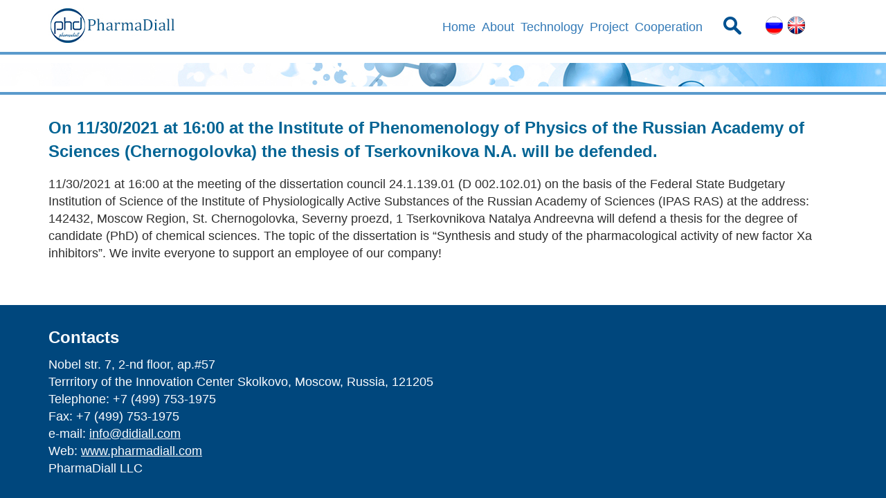

--- FILE ---
content_type: text/html; charset=UTF-8
request_url: http://www.pharmadiall.com/en/news/on-11/30/2021-at-1600-at-the-institute-of-phenomenology-of-physics-of-the-russian-academy-of-sciences-(chernogolovka)-the-thesis-of-tserkovnikova-n.a.-will-be-defended.html
body_size: 2025
content:
<!DOCTYPE html>
<html lang="en">
  <head>
    <meta charset="utf-8">
    <meta name="viewport" content="width=device-width, initial-scale=1.0">
    <title>On 11/30/2021 at 16:00 at the Institute of Phenomenology of Physics of the Russian Academy of Sciences (Chernogolovka) the thesis of Tserkovnikova N.A. will be defended. - PharmaDiall LLC</title>
    <base href="/en/">
    <link rel="stylesheet" href="/assets/templates/pharmadiall/css/bootstrap-theme.min.css">
    <link rel="stylesheet" href="/assets/templates/pharmadiall/css/bootstrap.min.css">
    <link rel="stylesheet" href="/assets/templates/pharmadiall/css/main.css">
    <script src="/assets/templates/pharmadiall/js/jquery-3.2.1.min.js"></script>
    <script src="/assets/templates/pharmadiall/js/main.js"></script>
  </head>
  <body>

<div id="wrapper">

  <header>
    <!--- Logo and search -->
    <div class="top_new">
      <div class="container">
        <div class="row">
          <div class="top-block">
            <div class="col-xs-6 col-sm-4 col-md-3">
              <a href="/en/"><img src="/assets/templates/pharmadiall/img/logo_t.jpg" alt="PharmaDiall"></a>
            </div>
            <div class="col-xs-3 col-sm-6 col-md-7">
              <div class="top_new_over">
                <div class="menu-hamburger"></div>
                <nav class="top_new_nav hidden-xs hidden-sm">
                  <ul><li class="first"><a href="/en/" title="Home" >Home</a></li>
<li><a href="about/" title="About" >About</a><ul><li class="first"><a href="about/our-employees.html" title="Our employees" >Our employees</a></li>
<li><a href="about/results-of-work.html" title="Results of work" >Results of work</a></li>
<li class="last"><a href="about/our-competitive-advantages.html" title="Our competitive advantages" >Our competitive advantages</a></li>
</ul></li>
<li><a href="technology.html" title="Technology" >Technology</a></li>
<li><a href="project/" title="Project" >Project</a><ul><li class="first"><a href="project/project-status.html" title="Project status" >Project status</a></li>
<li><a href="project/company-product-description.html" title="Company product description" >Company product description</a></li>
<li><a href="project/competitive-differences.html" title="Competitive differences" >Competitive differences</a></li>
<li><a href="project/market-volume.html" title="Market volume" >Market volume</a></li>
<li><a href="project/business-development-stage.html" title="Business development stage" >Business development stage</a></li>
<li><a href="project/business-development-plan.html" title="Business development plan" >Business development plan</a></li>
<li class="last"><a href="project/estimation-of-revenue-potential.html" title="Estimation of revenue potential" >Estimation of revenue potential</a></li>
</ul></li>
<li class="last"><a href="cooperation/" title="Cooperation" >Cooperation</a><ul><li class="first"><a href="cooperation/estimated-profit.html" title="Estimated profit" >Estimated profit</a></li>
<li><a href="cooperation/risks.html" title="Risks" >Risks</a></li>
<li class="last"><a href="cooperation/contacts.html" title="Contacts" >Contacts</a></li>
</ul></li>
</ul>
                </nav>
              </div>
            </div>
            <div class="col-xs-3 col-sm-2 col-md-2">
              <div class="language-block">
                <a href="#" class="search-icon hidden-xs hidden-sm"></a>
                <a href="/" class="lang-rus"></a>
                <a href="/en/" class="lang-eng"></a>
                <div id="search-hv"><div class="search-block">

<form class="sisea-search-form" action="/en/search.html" method="get" autocomplete="off">
  <a href=""></a>
    <input type="text" name="search" id="search" value="" />
    <input type="hidden" name="id" value="28" />
</form>

</div></div>
              </div>
            </div>
          </div>
        </div>
        <div class="row">
          <div class="col-md-12">
            <nav class="top_hidden_nav" style="display: none;">
              <ul><li class="first"><a href="/en/" title="Home" >Home</a></li>
<li><a href="about/" title="About" >About</a></li>
<li><a href="technology.html" title="Technology" >Technology</a></li>
<li><a href="project/" title="Project" >Project</a></li>
<li class="last"><a href="cooperation/" title="Cooperation" >Cooperation</a></li>
</ul>
              <div class="menu_search"><div class="search-block">

<form class="sisea-search-form" action="/en/search.html" method="get" autocomplete="off">
  <a href=""></a>
    <input type="text" name="search" id="search" value="" />
    <input type="hidden" name="id" value="28" />
</form>

</div></div>
            </nav>
          </div>
        </div>
      </div>
    </div>
    <!-- Banner -->
    <div class="banner-bg-2"></div>
    <div class="banner-bottom"></div>
  </header>

  <div class="second-content">
    <div class="container">
      <div class="row">
        <!-- Content -->
        <div class="col-md-12 adaptive-content">
          <h1>On 11/30/2021 at 16:00 at the Institute of Phenomenology of Physics of the Russian Academy of Sciences (Chernogolovka) the thesis of Tserkovnikova N.A. will be defended.</h1>
          <p>11/30/2021 at 16:00 at the meeting of the dissertation council 24.1.139.01 (D 002.102.01) on the basis of the Federal State Budgetary Institution of Science of the Institute of Physiologically Active Substances of the Russian Academy of Sciences (IPAS RAS) at the address: 142432, Moscow Region, St. Chernogolovka, Severny proezd, 1 Tserkovnikova Natalya Andreevna will defend a thesis for the degree of candidate (PhD) of chemical sciences. The topic of the dissertation is &ldquo;Synthesis and study of the pharmacological activity of new factor Xa inhibitors&rdquo;. We invite everyone to support an employee of our company!</p>
        </div>
      </div>
    </div>
  </div>

</div>

    <!-- Footer -->
    <footer class="site-footer">
      <div class="container">
        <div class="row">
          <!--- Footer contacts -->
          <div class="col-md-10">
            <div class="footer-contacts">
              <div class="footer_h">Contacts</div>
Nobel str. 7, 2-nd floor, аp.#57<br>
Terrritory of the Innovation Center Skolkovo, Moscow, Russia, 121205<br>
Telephone: +7 (499) 753-1975<br>
Fax: +7 (499) 753-1975<br>
e-mail:  <a href="mailto:info@didiall.com">info@didiall.com</a><br>
Web: <a href="http://www.pharmadiall.com/">www.pharmadiall.com</a><br>
PharmaDiall LLC
            </div>
          </div>
          <!--- Footer logo-->
<!--- 
          <div class="col-md-2">
            <div class="footer-logo">
              <a href="http://sk.ru/" target="_blank"><img src="/assets/templates/pharmadiall/img/sk_resident_en.jpg" alt="Skolkovo resident" /></a><br><p>The research is supported by the Skolkovo Foundation</p>
            </div>
          </div>
-->
        </div>
      </div>
    </footer>
  </body>
</html>

--- FILE ---
content_type: text/css
request_url: http://www.pharmadiall.com/assets/templates/pharmadiall/css/main.css
body_size: 1459
content:
/* Body */
body {
  font-family: Arial, sans-serif;
  font-size: 18px;
  color: #2f2f2f;
  background: #ffffff;
}

h1 {
  font-size: 24px;
  color: #036494;
  font-weight: bold;
}

h2 {
  font-size: 24px;
  color: #036494;
  font-weight: bold;
}

h3 {
  font-size: 20px;
  color: #2d6eae;
  font-weight: bold;
}

a {
  color: #337ab7;
  text-decoration: underline;
}

.adaptive-content img, .adaptive-content table {
  max-width: 100% !important;
  height: auto !important;
}

.adaptive-content table {
  width: 100% !important;
}

/* Main page */
.tfx-on {
  position: fixed;
  top: 0;
  width: 100%;
  z-index: 999;
  margin-top: 0 !important;
}

.top-block {
  padding: 12px 0;
}

.top-h-over {
  overflow: hidden;
}

.search-block {
  border: 1px solid #005688;
  border-radius: 15px;
  float: right;
  padding: 8px;
  width: 260px;
}

.search-block input {
  background: none;
  border: none;
  width: 220px;
  height: 14px;
  float: right;
  outline: none;
  font-size: 14px;
  padding: 0;
  margin: 0;
  line-height: 1;
}

.search-block a {
  display: block;
  width: 13px;
  height: 14px;
  background: url('../img/search.jpg') no-repeat;
  float: left;
}

.menu_search {
  border-top: 1px dashed #005688;
  padding-top: 5px;
}

.menu_search .search-block {
  float: none;
  max-width: 260px;
  height: 32px;
}

.menu_search .search-block input {
  max-width: 220px;
  height: 14px;
}

.language-block {
  margin: 0 auto;
  padding-top: 12px;
  position: relative;
}

.lang-rus {
  display: inline-block;
  width: 25px;
  height: 26px;
  background-image: url('../img/rus.jpg');
  margin-right: 2px;
}

.lang-eng {
  display: inline-block;
  width: 25px;
  height: 26px;
  background-image: url('../img/eng.jpg');
}

.search-icon {
  display: inline-block;
  width: 26px;
  height: 26px;
  background-image: url('../img/search_icon_n.png');
  margin: 0 30px 0 0;
}

/* Top menu */

.top_new {
  padding-bottom: 12px;
  border-bottom: 4px solid #5a9acc;
  background: #fff;
  position: fixed;
  top: 0;
  width: 100%;
  z-index: 999;
  margin-top: 0 !important;
}

.top_new_nav {
  margin-top: 15px;
  float: right;
}

.top_new_nav ul {
  list-style: none;
  padding: 0;
  margin: 0;
  position: relative;
  z-index: 999;
}

.top_new_nav ul li {
  display: inline-block;
  margin-right: 4px;
}

.top_new_nav ul li:last-child {
  margin-right: 0;
}

.top_new_nav ul li li {
  margin-right: 0;
}

.top_new_nav ul li a {
  text-decoration: none;
}

/* sub level */

.top_new_nav ul ul {
  position: absolute;
  display: none;
  background-color: rgba(255, 255, 255, 0.95);
  border: 1px dashed #4f83b5;
}

/*
.top_new_nav ul li:hover ul {
  display: block;
}
*/

.top_new_nav ul ul li {
  display: block;
  border-bottom: 1px dashed #4f83b5;
}

.top_new_nav ul ul li:last-child {
  border-bottom: none;
}

.top_new_nav ul ul li a {
  display: block;
  padding: 5px 15px;
}

/* hidden menu */
.top_hidden_nav {
  display: none;
}

.top_hidden_nav ul {
  list-style: none;
  padding: 0;
  margin: 0;
  margin-top: 12px;
}

.top_hidden_nav ul a {
  display: block;
  padding: 2px 5px;
  text-decoration: none;
}

/* End top menu */

.banner-bg {
  height: 324px;
  background: #fff url('../img/bg-main.jpg') 50% 0 no-repeat;
  margin-top: 91px;
}

.banner-bottom {
  height: 12px;
  border-bottom: 4px solid #5a9acc;
}

.first-h {
  margin-top: 195px;
  font-size: 48px;
  color: #4e91c1;
}

.second-h {
  font-size: 30px;
  color: #84c8f5;
}

.first-h, .second-h {
  line-height: 1;
}

.mb-text h1 {
  font-size: 24px;
  color: #036494;
  font-weight: bold;
}

.mb-text p {
  text-align: justify;
}

.news-block {
  background: #fafcfe;
  padding: 15px;
}

.news-over {
  overflow: hidden;
}

.news-block h2 {
  font-size: 24px;
  color: #036494;
  font-weight: bold;
  margin: 5px 0;
}

.news-item-photo {
  float: left;
  margin: 0 20px 20px 0;
  max-width: 65px;
}

.news-text {
  margin-left: 85px;
}

.news-item h3 {
  font-size: 20px;
  color: #2d6eae;
  text-decoration: underline;
  font-weight: normal;
  margin: 5px 0;
}

.news-link, .all-news {
  text-align: right;
  text-decoration: underline;
}

.all-news {
  margin-top: 10px;
}

.site-footer {
  background: #00477d;
  padding: 30px 0;
  margin-top: 60px;
}

.footer-menu ul {
  list-style: none;
  padding: 0;
  margin: 0;
  line-height: 1.4;
}

.footer-menu a {
  font-size: 18px;
  color: #fafcfe;
  text-decoration: underline;
}

.footer-contacts {
  color: #fafcfe;
}

.footer-contacts a {
  color: #fafcfe;
  text-decoration: underline;
}

.footer_h {
  font-size: 24px;
  font-weight: bold;
  margin-bottom: 10px;
 }

/* Second page */
.banner-bg-2 {
  height: 34px;
  background: #fff url('../img/bg-main-2.jpg') 50% 0 no-repeat;
  margin-top: 91px;
}

.second-content {
  margin: 15px 0;
}

.second-nav ul {
  padding: 0;
  margin: 0 0 0 10px;
}

.second-nav li {
  color: #5b9acc;
}

.breadcrumbs a, .breadcrumbs span {
  font-size: 16px;
}

.breadcrumbs ul {
  padding: 0;
  margin: 0;
}

.breadcrumbs ul li {
  display: inline-block;
}

#search-hv {
  display: none;
  position: absolute;
  background: #fff;
  padding: 10px;
  border: 1px solid #bcbcbc;
  left: -155px;
  top: 50px;
  
}

.footer-logo p {
  color: #fafcfe;
  font-size: 12px;
}

/* Adaptive */
.menu-hamburger {
  height: 26px;
  width: 26px;
  background: url('../img/menu-hamburger.png') 0 0 no-repeat;
  display: none;
  cursor: pointer;
  float: right;
  margin-top: 12px;
}

@media screen and (max-width: 992px) {

  .menu-hamburger {
    display: block;
  }

}


--- FILE ---
content_type: application/javascript
request_url: http://www.pharmadiall.com/assets/templates/pharmadiall/js/main.js
body_size: 367
content:
function footer_bottom() {

  if($("body").height() < $(window).height()) {
    var height = $(window).height() - $(".site-footer").height() - 211;
    $("#wrapper").css("height", height);
  }

}

$(function() {

  $(".menu-hamburger").click(function() {
    $(".top_hidden_nav").slideToggle();
    footer_bottom();
  });
  
  $(".top_new_nav ul li").hover(function() {
    $(this).find("ul").slideDown(200);
  }, function() {
    $(this).find("ul").slideUp(200);
  });

  $(window).resize(function() {

    if ($(window).width() >= 992) {
     $(".top_hidden_nav").hide();
    }

    footer_bottom();

  });

  footer_bottom();
  
  $(".search-icon").click(function(e) {
    e.preventDefault();
    $("#search-hv").fadeToggle()();
  });
  
  $(".search-block a").click(function(e) {
    e.preventDefault();
    $(".search-block form").submit();
  });

});
